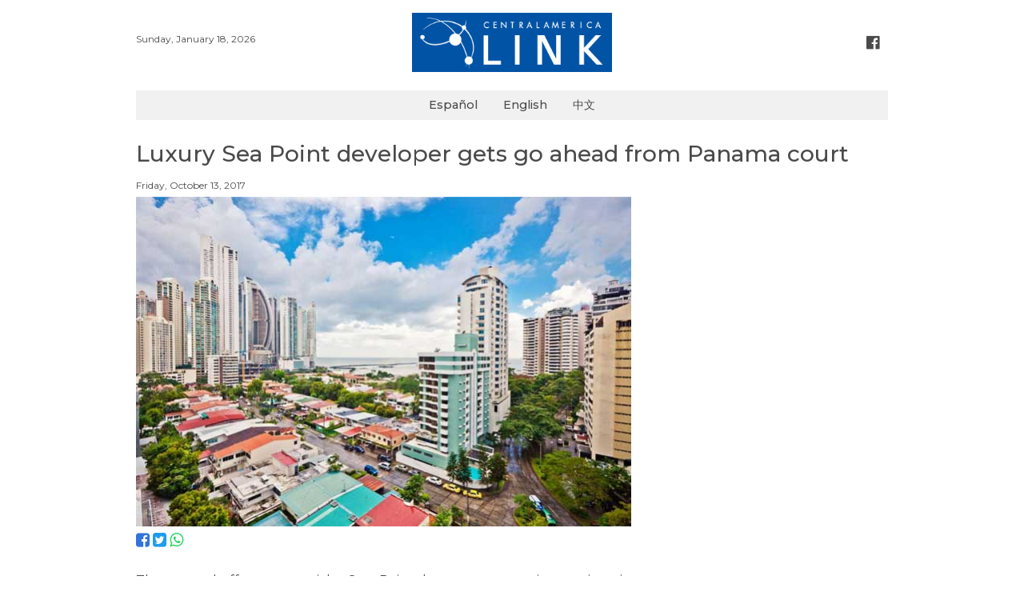

--- FILE ---
content_type: text/html; charset=UTF-8
request_url: https://www.centralamericalink.com/news/luxury-sea-point-developer-gets-go-ahead-from-panama-court
body_size: 2300
content:
<!DOCTYPE html>
<html lang="en">
<head>
    <meta charset="utf-8">

    <meta name="viewport" content="width=device-width, initial-scale=1, user-scalable=no">
    <meta name="robots" content="index, follow">

        <meta name="twitter:site"              content="http://www.centralamericalink.com/news/luxury-sea-point-developer-gets-go-ahead-from-panama-court">
    <meta name="twitter:card"              content="summary">
    <meta name="twitter:title"             content="Luxury Sea Point developer gets go ahead from Panama court">
    <meta name="twitter:description"       content="Lea más en centralamericalink.com">
    <meta name="twitter:image"             content="https://www.centralamericalink.com/storage/images/2017/10/13/201710131125180.paitilla-panama-city2.jpg">

    <meta property="og:url"                content="http://www.centralamericalink.com/news/luxury-sea-point-developer-gets-go-ahead-from-panama-court">
    <meta property="og:type"               content="article">
    <meta property="og:title"              content="Luxury Sea Point developer gets go ahead from Panama court">
    <meta property="og:description"        content="Lea más en centralamericalink.com">
    <meta property="og:image"              content="https://www.centralamericalink.com/storage/images/2017/10/13/201710131125180.paitilla-panama-city2.jpg">

    <meta name="description" content="
	The on-and-off controversial Sea Point luxury construction project in Paitilla, Panama, is underway once again with the revoking by the Superior ...">
    <title>Luxury Sea Point developer gets go ahead from Panama court</title>
    
    <link rel="amphtml" href="https://www.centralamericalink.com/news/luxury-sea-point-developer-gets-go-ahead-from-panama-court/amp">

    <link rel="canonical" href="https://www.centralamericalink.com/news/luxury-sea-point-developer-gets-go-ahead-from-panama-court">
    <link rel="alternate" href="https://www.centralamericalink.com/news/luxury-sea-point-developer-gets-go-ahead-from-panama-court" hreflang="en">

    <link rel="shortcut icon" href="https://www.centralamericalink.com/favicon.ico">
    <link rel="stylesheet" href="/css/app.css?id=6dda308b7b3c5cdd4fbb">

</head>
<body>
    <div id="app">
       
        <header class="section">
            <div class="container">

                <div class="columns is-gapless">
                    <div class="column has-text-left is-hidden-touch">
                        <br>
                        <nav class="breadcrumb is-marginless">
                            <ul>
                                <li> <p class="is-size-7"> Sunday, January 18, 2026 </p></li>
                            </ul>
                        </nav>
                    </div>

                    <div class="column has-text-centered">
                        <p class="is-hidden-desktop is-size-7"> Sunday, January 18, 2026 </p>
                        <a title="Logo" href="https://www.centralamericalink.com/es"> <img src="https://www.centralamericalink.com/img/logo.png" width="250" alt="Logo Central America Link"> </a>
                    </div>

                    <div class="column has-text-right is-hidden-touch">
                        <br>
                        <nav class="breadcrumb is-right is-marginless">
                            <ul>
                                <li><a title="Facebook" class="has-text-grey-dark" href="https://www.facebook.com/centralamericalinkcom" target="_blank"> <i class="fa fa-facebook-official fa-lg has-text-grey-dark" aria-hidden="true"></i> </a></li>
                            </ul>
                        </nav>
                    </div>
                </div>
                
            </div>
        </header>

        <nav class="navbar">
            <div class="container" style="background-color: #f1f1f1;">
                <div class="navbar-brand" style="margin: auto;">
                    <a class="navbar-item is-size-6 has-text-weight-semibold" href="https://www.centralamericalink.com/es">Español</a>
                    <a class="navbar-item is-size-6 has-text-weight-semibold" href="https://www.centralamericalink.com/en">English</a>
                    <a class="navbar-item is-size-6 has-text-weight-semibold" href="https://www.centralamericalink.com/zh">中文</a>
                </div>
            </div>
        </nav>

        <section class="section">
    <div class="container">

                    <article>
                <p class="is-size-5 padding-bottom-1"></p>
                <h1 class="is-size-3 has-text-weight-semibold padding-bottom-1">Luxury Sea Point developer gets go ahead from Panama court</h1>
                <p class="is-size-5 padding-bottom-1"></p>
                <p class="is-size-7 padding-bottom-1">  Friday, October 13, 2017</p>

                <div class="columns">
                    <div class="column is-8">

                        <figure>
                            <a href="https://www.centralamericalink.com/news/luxury-sea-point-developer-gets-go-ahead-from-panama-court">
                                <img src="https://www.centralamericalink.com/storage/images/2017/10/13/201710131125180.paitilla-panama-city2.jpg" alt="">
                            </a>

                            <figcaption class="is-size-7 is-hidden"></figcaption>
                        </figure>

                        <p>
                            <a title="Facebook" target="_blank" href="https://www.facebook.com/sharer.php?u=http://www.centralamericalink.com/news/luxury-sea-point-developer-gets-go-ahead-from-panama-court"> <i class="fa fa-facebook-square is-size-4 has-text-link" aria-hidden="true"></i> </a>
                            <a title="Twitter" target="_blank" href="https://twitter.com/share?url=http://www.centralamericalink.com/news/luxury-sea-point-developer-gets-go-ahead-from-panama-court"> <i class="fa fa-twitter-square is-size-4 has-text-info" aria-hidden="true"></i> </a>
                            <a title="Whatsapp" target="_blank" href="https://wa.me/?text=http://www.centralamericalink.com/news/luxury-sea-point-developer-gets-go-ahead-from-panama-court" class="is-hidden-agent"> <i class="fa fa-whatsapp is-size-4 has-text-success" aria-hidden="true"></i> </a>
                        </p> <br>

                                                    <div class="has-text-justified is-size-5 is-content">
                                <p>
	The on-and-off controversial&nbsp; Sea Point luxury construction project in Paitilla, Panama, is underway once again with the revoking by the Superior Court of Justice of a decision of the Third Civil Court&nbsp; that had suspended work.<br />
	<br />
	The&nbsp; higher court ruling, dated October 6, orders the Works and Constructions of the Mayor&rsquo;s Office to cancel the suspension of the Sea Point construction permit, which had been issued by an August 11 judgment after receiving an amparo of constitutional guarantees of attorney Harley Mitchell Moran.<br />
	<br />
	Source: <a href="http://www.newsroompanama.com/news/panama/sea-point-developer-gets-go-ahead" target="_blank">Newsroom Panama</a><br />
	&nbsp;</p>

                            </div>
                        
                    </div>
                </div>

            </article>
        
    </div>
</section> <br>
       
        <footer>
            <div class="container">
                <hr> <p class="is-size-7 has-text-centered"><span class="has-text-weight-bold">© 2019 República Media Group </span> all rights reserved. <span class="has-text-weight-bold">For more information</span> (506) 4083-5000. <a href="/cdn-cgi/l/email-protection#205745424d4153544552604c4152455055424c4943410e4e4554"><span class="__cf_email__" data-cfemail="a9decccbc4c8daddccdbe9c5c8dbccd9dccbc5c0cac887c7ccdd">[email&#160;protected]</span>.</a></p>
            </div>
        </footer> <br>
       
    </div>

                <script data-cfasync="false" src="/cdn-cgi/scripts/5c5dd728/cloudflare-static/email-decode.min.js"></script><script type="application/ld+json"> 
        {
            "@context": "http://schema.org",
            "@type": "NewsArticle",
            "mainEntityOfPage": {
                "@type": "WebPage",
                "@id": "http://www.centralamericalink.com/news/luxury-sea-point-developer-gets-go-ahead-from-panama-court"
            },
            "headline": "Luxury Sea Point developer gets go ahead from Panama court",
            "datePublished": "2017-10-13 00:00:00-06",
            "dateModified": "2017-10-13 00:00:00-06",
            "description": "
	The on-and-off controversial Sea Point luxury construction project in Paitilla, Panama, is underway once again with the revoking by the Superior ..."
            "publisher": {
                "@type": "Organization",
                "name": "La República",
                "logo": {
                    "@type": "ImageObject",
                    "url": "http://www.centralamericalink.com/img/logo.png"
                }
            },
            "image": {
                "@type": "ImageObject",
                "url": ""
            }
        }
        </script>
    
    <script src="/js/app.js?id=ca9a2f31d85afcd0a686"></script>

    
    <script async src="https://www.googletagmanager.com/gtag/js?id=UA-2823537-6"></script>
    <script>
        window.dataLayer = window.dataLayer || [];
        function gtag(){dataLayer.push(arguments);}
        gtag('js', new Date());

        gtag('config', 'UA-2823537-6');
    </script>

<script defer src="https://static.cloudflareinsights.com/beacon.min.js/vcd15cbe7772f49c399c6a5babf22c1241717689176015" integrity="sha512-ZpsOmlRQV6y907TI0dKBHq9Md29nnaEIPlkf84rnaERnq6zvWvPUqr2ft8M1aS28oN72PdrCzSjY4U6VaAw1EQ==" data-cf-beacon='{"version":"2024.11.0","token":"243093fe56a34230b1d2456c04207004","r":1,"server_timing":{"name":{"cfCacheStatus":true,"cfEdge":true,"cfExtPri":true,"cfL4":true,"cfOrigin":true,"cfSpeedBrain":true},"location_startswith":null}}' crossorigin="anonymous"></script>
</body>
</html>
